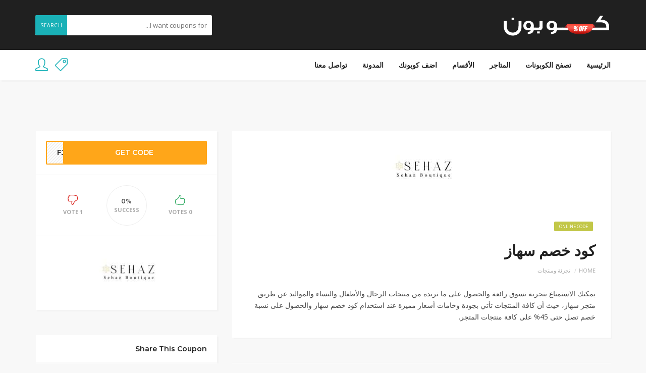

--- FILE ---
content_type: text/html; charset=UTF-8
request_url: https://coupoon11.com/coupon/sehaz-coupon/
body_size: 12914
content:
<!DOCTYPE html>
<html dir="rtl" lang="en-US">
<head>
    <meta charset="UTF-8">
    <meta name="viewport" content="width=device-width, initial-scale=1, maximum-scale=1">
	
	<meta name='robots' content='index, follow, max-image-preview:large, max-snippet:-1, max-video-preview:-1' />

<!-- Google Tag Manager for WordPress by gtm4wp.com -->
<script data-cfasync="false" data-pagespeed-no-defer>
	var gtm4wp_datalayer_name = "dataLayer";
	var dataLayer = dataLayer || [];
</script>
<!-- End Google Tag Manager for WordPress by gtm4wp.com -->
	<!-- This site is optimized with the Yoast SEO plugin v26.8 - https://yoast.com/product/yoast-seo-wordpress/ -->
	<title>كود خصم سهاز | موقع كوبون</title>
	<meta name="description" content="يمكنك الحصول على ما تريده من منتجات الرجال والأطفال والنساء والمواليد عن طريق متجر سهاز، بأسعار مميزة عند استخدام كود خصم بنسبة تصل حتى 45%." />
	<link rel="canonical" href="https://coupoon11.com/coupon/sehaz-coupon/" />
	<meta property="og:locale" content="en_US" />
	<meta property="og:type" content="article" />
	<meta property="og:title" content="كود خصم سهاز | موقع كوبون" />
	<meta property="og:description" content="يمكنك الحصول على ما تريده من منتجات الرجال والأطفال والنساء والمواليد عن طريق متجر سهاز، بأسعار مميزة عند استخدام كود خصم بنسبة تصل حتى 45%." />
	<meta property="og:url" content="https://coupoon11.com/coupon/sehaz-coupon/" />
	<meta property="og:site_name" content="كوبون" />
	<meta property="article:modified_time" content="2024-05-21T11:46:16+00:00" />
	<meta property="og:image" content="https://coupoon11.com/wp-content/uploads/2024/05/كود-خصم-سهاز-150x150-1.jpg" />
	<meta property="og:image:width" content="150" />
	<meta property="og:image:height" content="150" />
	<meta property="og:image:type" content="image/jpeg" />
	<meta name="twitter:card" content="summary_large_image" />
	<meta name="twitter:label1" content="Est. reading time" />
	<meta name="twitter:data1" content="1 minute" />
	<script type="application/ld+json" class="yoast-schema-graph">{"@context":"https://schema.org","@graph":[{"@type":"WebPage","@id":"https://coupoon11.com/coupon/sehaz-coupon/","url":"https://coupoon11.com/coupon/sehaz-coupon/","name":"كود خصم سهاز | موقع كوبون","isPartOf":{"@id":"https://coupoon11.com/#website"},"primaryImageOfPage":{"@id":"https://coupoon11.com/coupon/sehaz-coupon/#primaryimage"},"image":{"@id":"https://coupoon11.com/coupon/sehaz-coupon/#primaryimage"},"thumbnailUrl":"https://coupoon11.com/wp-content/uploads/2024/05/كود-خصم-سهاز-150x150-1.jpg","datePublished":"2024-05-21T11:46:14+00:00","dateModified":"2024-05-21T11:46:16+00:00","description":"يمكنك الحصول على ما تريده من منتجات الرجال والأطفال والنساء والمواليد عن طريق متجر سهاز، بأسعار مميزة عند استخدام كود خصم بنسبة تصل حتى 45%.","breadcrumb":{"@id":"https://coupoon11.com/coupon/sehaz-coupon/#breadcrumb"},"inLanguage":"en-US","potentialAction":[{"@type":"ReadAction","target":["https://coupoon11.com/coupon/sehaz-coupon/"]}]},{"@type":"ImageObject","inLanguage":"en-US","@id":"https://coupoon11.com/coupon/sehaz-coupon/#primaryimage","url":"https://coupoon11.com/wp-content/uploads/2024/05/كود-خصم-سهاز-150x150-1.jpg","contentUrl":"https://coupoon11.com/wp-content/uploads/2024/05/كود-خصم-سهاز-150x150-1.jpg","width":150,"height":150},{"@type":"BreadcrumbList","@id":"https://coupoon11.com/coupon/sehaz-coupon/#breadcrumb","itemListElement":[{"@type":"ListItem","position":1,"name":"Home","item":"https://coupoon11.com/"},{"@type":"ListItem","position":2,"name":"Coupons","item":"https://coupoon11.com/coupon/"},{"@type":"ListItem","position":3,"name":"كود خصم سهاز"}]},{"@type":"WebSite","@id":"https://coupoon11.com/#website","url":"https://coupoon11.com/","name":"كوبون","description":"اكواد خصم واكثر","potentialAction":[{"@type":"SearchAction","target":{"@type":"EntryPoint","urlTemplate":"https://coupoon11.com/?s={search_term_string}"},"query-input":{"@type":"PropertyValueSpecification","valueRequired":true,"valueName":"search_term_string"}}],"inLanguage":"en-US"}]}</script>
	<!-- / Yoast SEO plugin. -->


<link rel='dns-prefetch' href='//fonts.googleapis.com' />
<link rel="alternate" type="application/rss+xml" title="كوبون &raquo; Feed" href="https://coupoon11.com/feed/" />
<link rel="alternate" type="application/rss+xml" title="كوبون &raquo; Comments Feed" href="https://coupoon11.com/comments/feed/" />
<link rel="alternate" type="application/rss+xml" title="كوبون &raquo; كود خصم سهاز Comments Feed" href="https://coupoon11.com/coupon/sehaz-coupon/feed/" />
<link rel="alternate" title="oEmbed (JSON)" type="application/json+oembed" href="https://coupoon11.com/wp-json/oembed/1.0/embed?url=https%3A%2F%2Fcoupoon11.com%2Fcoupon%2Fsehaz-coupon%2F" />
<link rel="alternate" title="oEmbed (XML)" type="text/xml+oembed" href="https://coupoon11.com/wp-json/oembed/1.0/embed?url=https%3A%2F%2Fcoupoon11.com%2Fcoupon%2Fsehaz-coupon%2F&#038;format=xml" />
<style id='wp-img-auto-sizes-contain-inline-css' type='text/css'>
img:is([sizes=auto i],[sizes^="auto," i]){contain-intrinsic-size:3000px 1500px}
/*# sourceURL=wp-img-auto-sizes-contain-inline-css */
</style>
<style id='wp-emoji-styles-inline-css' type='text/css'>

	img.wp-smiley, img.emoji {
		display: inline !important;
		border: none !important;
		box-shadow: none !important;
		height: 1em !important;
		width: 1em !important;
		margin: 0 0.07em !important;
		vertical-align: -0.1em !important;
		background: none !important;
		padding: 0 !important;
	}
/*# sourceURL=wp-emoji-styles-inline-css */
</style>
<link rel='stylesheet' id='wp-block-library-rtl-css' href='https://coupoon11.com/wp-includes/css/dist/block-library/style-rtl.min.css?ver=6.9' type='text/css' media='all' />
<style id='classic-theme-styles-inline-css' type='text/css'>
/*! This file is auto-generated */
.wp-block-button__link{color:#fff;background-color:#32373c;border-radius:9999px;box-shadow:none;text-decoration:none;padding:calc(.667em + 2px) calc(1.333em + 2px);font-size:1.125em}.wp-block-file__button{background:#32373c;color:#fff;text-decoration:none}
/*# sourceURL=/wp-includes/css/classic-themes.min.css */
</style>
<style id='global-styles-inline-css' type='text/css'>
:root{--wp--preset--aspect-ratio--square: 1;--wp--preset--aspect-ratio--4-3: 4/3;--wp--preset--aspect-ratio--3-4: 3/4;--wp--preset--aspect-ratio--3-2: 3/2;--wp--preset--aspect-ratio--2-3: 2/3;--wp--preset--aspect-ratio--16-9: 16/9;--wp--preset--aspect-ratio--9-16: 9/16;--wp--preset--color--black: #000000;--wp--preset--color--cyan-bluish-gray: #abb8c3;--wp--preset--color--white: #ffffff;--wp--preset--color--pale-pink: #f78da7;--wp--preset--color--vivid-red: #cf2e2e;--wp--preset--color--luminous-vivid-orange: #ff6900;--wp--preset--color--luminous-vivid-amber: #fcb900;--wp--preset--color--light-green-cyan: #7bdcb5;--wp--preset--color--vivid-green-cyan: #00d084;--wp--preset--color--pale-cyan-blue: #8ed1fc;--wp--preset--color--vivid-cyan-blue: #0693e3;--wp--preset--color--vivid-purple: #9b51e0;--wp--preset--gradient--vivid-cyan-blue-to-vivid-purple: linear-gradient(135deg,rgb(6,147,227) 0%,rgb(155,81,224) 100%);--wp--preset--gradient--light-green-cyan-to-vivid-green-cyan: linear-gradient(135deg,rgb(122,220,180) 0%,rgb(0,208,130) 100%);--wp--preset--gradient--luminous-vivid-amber-to-luminous-vivid-orange: linear-gradient(135deg,rgb(252,185,0) 0%,rgb(255,105,0) 100%);--wp--preset--gradient--luminous-vivid-orange-to-vivid-red: linear-gradient(135deg,rgb(255,105,0) 0%,rgb(207,46,46) 100%);--wp--preset--gradient--very-light-gray-to-cyan-bluish-gray: linear-gradient(135deg,rgb(238,238,238) 0%,rgb(169,184,195) 100%);--wp--preset--gradient--cool-to-warm-spectrum: linear-gradient(135deg,rgb(74,234,220) 0%,rgb(151,120,209) 20%,rgb(207,42,186) 40%,rgb(238,44,130) 60%,rgb(251,105,98) 80%,rgb(254,248,76) 100%);--wp--preset--gradient--blush-light-purple: linear-gradient(135deg,rgb(255,206,236) 0%,rgb(152,150,240) 100%);--wp--preset--gradient--blush-bordeaux: linear-gradient(135deg,rgb(254,205,165) 0%,rgb(254,45,45) 50%,rgb(107,0,62) 100%);--wp--preset--gradient--luminous-dusk: linear-gradient(135deg,rgb(255,203,112) 0%,rgb(199,81,192) 50%,rgb(65,88,208) 100%);--wp--preset--gradient--pale-ocean: linear-gradient(135deg,rgb(255,245,203) 0%,rgb(182,227,212) 50%,rgb(51,167,181) 100%);--wp--preset--gradient--electric-grass: linear-gradient(135deg,rgb(202,248,128) 0%,rgb(113,206,126) 100%);--wp--preset--gradient--midnight: linear-gradient(135deg,rgb(2,3,129) 0%,rgb(40,116,252) 100%);--wp--preset--font-size--small: 13px;--wp--preset--font-size--medium: 20px;--wp--preset--font-size--large: 36px;--wp--preset--font-size--x-large: 42px;--wp--preset--spacing--20: 0.44rem;--wp--preset--spacing--30: 0.67rem;--wp--preset--spacing--40: 1rem;--wp--preset--spacing--50: 1.5rem;--wp--preset--spacing--60: 2.25rem;--wp--preset--spacing--70: 3.38rem;--wp--preset--spacing--80: 5.06rem;--wp--preset--shadow--natural: 6px 6px 9px rgba(0, 0, 0, 0.2);--wp--preset--shadow--deep: 12px 12px 50px rgba(0, 0, 0, 0.4);--wp--preset--shadow--sharp: 6px 6px 0px rgba(0, 0, 0, 0.2);--wp--preset--shadow--outlined: 6px 6px 0px -3px rgb(255, 255, 255), 6px 6px rgb(0, 0, 0);--wp--preset--shadow--crisp: 6px 6px 0px rgb(0, 0, 0);}:where(.is-layout-flex){gap: 0.5em;}:where(.is-layout-grid){gap: 0.5em;}body .is-layout-flex{display: flex;}.is-layout-flex{flex-wrap: wrap;align-items: center;}.is-layout-flex > :is(*, div){margin: 0;}body .is-layout-grid{display: grid;}.is-layout-grid > :is(*, div){margin: 0;}:where(.wp-block-columns.is-layout-flex){gap: 2em;}:where(.wp-block-columns.is-layout-grid){gap: 2em;}:where(.wp-block-post-template.is-layout-flex){gap: 1.25em;}:where(.wp-block-post-template.is-layout-grid){gap: 1.25em;}.has-black-color{color: var(--wp--preset--color--black) !important;}.has-cyan-bluish-gray-color{color: var(--wp--preset--color--cyan-bluish-gray) !important;}.has-white-color{color: var(--wp--preset--color--white) !important;}.has-pale-pink-color{color: var(--wp--preset--color--pale-pink) !important;}.has-vivid-red-color{color: var(--wp--preset--color--vivid-red) !important;}.has-luminous-vivid-orange-color{color: var(--wp--preset--color--luminous-vivid-orange) !important;}.has-luminous-vivid-amber-color{color: var(--wp--preset--color--luminous-vivid-amber) !important;}.has-light-green-cyan-color{color: var(--wp--preset--color--light-green-cyan) !important;}.has-vivid-green-cyan-color{color: var(--wp--preset--color--vivid-green-cyan) !important;}.has-pale-cyan-blue-color{color: var(--wp--preset--color--pale-cyan-blue) !important;}.has-vivid-cyan-blue-color{color: var(--wp--preset--color--vivid-cyan-blue) !important;}.has-vivid-purple-color{color: var(--wp--preset--color--vivid-purple) !important;}.has-black-background-color{background-color: var(--wp--preset--color--black) !important;}.has-cyan-bluish-gray-background-color{background-color: var(--wp--preset--color--cyan-bluish-gray) !important;}.has-white-background-color{background-color: var(--wp--preset--color--white) !important;}.has-pale-pink-background-color{background-color: var(--wp--preset--color--pale-pink) !important;}.has-vivid-red-background-color{background-color: var(--wp--preset--color--vivid-red) !important;}.has-luminous-vivid-orange-background-color{background-color: var(--wp--preset--color--luminous-vivid-orange) !important;}.has-luminous-vivid-amber-background-color{background-color: var(--wp--preset--color--luminous-vivid-amber) !important;}.has-light-green-cyan-background-color{background-color: var(--wp--preset--color--light-green-cyan) !important;}.has-vivid-green-cyan-background-color{background-color: var(--wp--preset--color--vivid-green-cyan) !important;}.has-pale-cyan-blue-background-color{background-color: var(--wp--preset--color--pale-cyan-blue) !important;}.has-vivid-cyan-blue-background-color{background-color: var(--wp--preset--color--vivid-cyan-blue) !important;}.has-vivid-purple-background-color{background-color: var(--wp--preset--color--vivid-purple) !important;}.has-black-border-color{border-color: var(--wp--preset--color--black) !important;}.has-cyan-bluish-gray-border-color{border-color: var(--wp--preset--color--cyan-bluish-gray) !important;}.has-white-border-color{border-color: var(--wp--preset--color--white) !important;}.has-pale-pink-border-color{border-color: var(--wp--preset--color--pale-pink) !important;}.has-vivid-red-border-color{border-color: var(--wp--preset--color--vivid-red) !important;}.has-luminous-vivid-orange-border-color{border-color: var(--wp--preset--color--luminous-vivid-orange) !important;}.has-luminous-vivid-amber-border-color{border-color: var(--wp--preset--color--luminous-vivid-amber) !important;}.has-light-green-cyan-border-color{border-color: var(--wp--preset--color--light-green-cyan) !important;}.has-vivid-green-cyan-border-color{border-color: var(--wp--preset--color--vivid-green-cyan) !important;}.has-pale-cyan-blue-border-color{border-color: var(--wp--preset--color--pale-cyan-blue) !important;}.has-vivid-cyan-blue-border-color{border-color: var(--wp--preset--color--vivid-cyan-blue) !important;}.has-vivid-purple-border-color{border-color: var(--wp--preset--color--vivid-purple) !important;}.has-vivid-cyan-blue-to-vivid-purple-gradient-background{background: var(--wp--preset--gradient--vivid-cyan-blue-to-vivid-purple) !important;}.has-light-green-cyan-to-vivid-green-cyan-gradient-background{background: var(--wp--preset--gradient--light-green-cyan-to-vivid-green-cyan) !important;}.has-luminous-vivid-amber-to-luminous-vivid-orange-gradient-background{background: var(--wp--preset--gradient--luminous-vivid-amber-to-luminous-vivid-orange) !important;}.has-luminous-vivid-orange-to-vivid-red-gradient-background{background: var(--wp--preset--gradient--luminous-vivid-orange-to-vivid-red) !important;}.has-very-light-gray-to-cyan-bluish-gray-gradient-background{background: var(--wp--preset--gradient--very-light-gray-to-cyan-bluish-gray) !important;}.has-cool-to-warm-spectrum-gradient-background{background: var(--wp--preset--gradient--cool-to-warm-spectrum) !important;}.has-blush-light-purple-gradient-background{background: var(--wp--preset--gradient--blush-light-purple) !important;}.has-blush-bordeaux-gradient-background{background: var(--wp--preset--gradient--blush-bordeaux) !important;}.has-luminous-dusk-gradient-background{background: var(--wp--preset--gradient--luminous-dusk) !important;}.has-pale-ocean-gradient-background{background: var(--wp--preset--gradient--pale-ocean) !important;}.has-electric-grass-gradient-background{background: var(--wp--preset--gradient--electric-grass) !important;}.has-midnight-gradient-background{background: var(--wp--preset--gradient--midnight) !important;}.has-small-font-size{font-size: var(--wp--preset--font-size--small) !important;}.has-medium-font-size{font-size: var(--wp--preset--font-size--medium) !important;}.has-large-font-size{font-size: var(--wp--preset--font-size--large) !important;}.has-x-large-font-size{font-size: var(--wp--preset--font-size--x-large) !important;}
:where(.wp-block-post-template.is-layout-flex){gap: 1.25em;}:where(.wp-block-post-template.is-layout-grid){gap: 1.25em;}
:where(.wp-block-term-template.is-layout-flex){gap: 1.25em;}:where(.wp-block-term-template.is-layout-grid){gap: 1.25em;}
:where(.wp-block-columns.is-layout-flex){gap: 2em;}:where(.wp-block-columns.is-layout-grid){gap: 2em;}
:root :where(.wp-block-pullquote){font-size: 1.5em;line-height: 1.6;}
/*# sourceURL=global-styles-inline-css */
</style>
<link rel='stylesheet' id='bootstrap-css' href='https://coupoon11.com/wp-content/themes/couponis/css/bootstrap.min.css?ver=6.9' type='text/css' media='all' />
<link rel='stylesheet' id='font-awesome-css' href='https://coupoon11.com/wp-content/plugins/elementor/assets/lib/font-awesome/css/font-awesome.min.css?ver=4.7.0' type='text/css' media='all' />
<link rel='stylesheet' id='simple-line-icons-css' href='https://coupoon11.com/wp-content/themes/couponis/css/simple-line-icons.css?ver=6.9' type='text/css' media='all' />
<link rel='stylesheet' id='magnific-popup-css' href='https://coupoon11.com/wp-content/themes/couponis/css/magnific-popup.css?ver=6.9' type='text/css' media='all' />
<link rel='stylesheet' id='select2-css' href='https://coupoon11.com/wp-content/themes/couponis/css/select2.min.css?ver=6.9' type='text/css' media='all' />
<link rel='stylesheet' id='couponis-fonts-css' href='//fonts.googleapis.com/css?family=Open+Sans%3A400%2C700%7CMontserrat%3A600%2C600%7CRoboto%3A500%26subset%3Dall&#038;ver=1.0.0' type='text/css' media='all' />
<link rel='stylesheet' id='couponis-style-css' href='https://coupoon11.com/wp-content/themes/couponis/style.css?ver=6.9' type='text/css' media='all' />
<style id='couponis-style-inline-css' type='text/css'>

/* BODY */
body[class*=" "]{
	font-family: "Open Sans", sans-serif;
	color: #484848;
	font-weight: 400;
	font-size: 14px;
	line-height: 1.7;
}

body .elementor-widget-tabs .elementor-tab-title,
body .elementor-widget-tabs .elementor-tab-title a,
body .elementor-widget-tabs .elementor-tab-title.elementor-active, 
body .elementor-widget-tabs .elementor-tab-title.elementor-active a{
	font-family: "Open Sans", sans-serif;
	font-size: 14px;
	line-height: 1.7;
}


a, a:visited{
	color: #272727;
}


a:hover, a:focus, a:active, body .blog-item-title a:hover, .infobox-content a:hover,
.blog-item-meta a:hover,
.leading-icon,
.single-expire,
.navbar-default .navbar-nav .open .dropdown-menu > li > a:hover,
.navbar-default .navbar-nav .open > a, 
.navbar-default .navbar-nav .open > a:hover, 
.navbar-default .navbar-nav .open > a:focus,
.navbar-default .navbar-nav li a:hover,
.navbar-default .navbar-nav li.current_page_ancestor > a,
.navbar-default .navbar-nav li.current_page_ancestor > a:visited,
.navbar-default .navbar-nav li.current_page_item > a,
.navbar-default .navbar-nav li.current_page_item > a:visited,
.navbar-toggle,
.special-action a,
.widget_widget_categories li:hover i,
.footer-subscribe i.icon-envelope,
.copyrights a:hover,
.error404 .icon-compass,
.image-loader,
.categories-list li:hover i,
.categories-carousel-list .owl-item i,
.save-store:hover,
.save-store.added:active,
.save-store.added,
.category-icon,
.coupon-box h4:hover,
.show-hide-more,
.save-coupon.added,
body .kc_tabs_nav > li > a:hover,
body .kc_tabs_nav > .ui-tabs-active,
body .kc_tabs_nav > .ui-tabs-active:hover,
body .kc_tabs_nav > .ui-tabs-active > a,
body .kc_tabs_nav > .ui-tabs-active > a:hover,
.category-block i,
.listing-style.active,
.letter-title h3,
.ui-state-hover, 
.ui-widget-content .ui-state-hover, 
.ui-widget-header .ui-state-hover, 
.ui-state-focus, 
.ui-widget-content .ui-state-focus, 
.ui-widget-header .ui-state-focus,
.ui-state-hover .ui-icon:before, 
.ui-widget-content .ui-state-hover .ui-icon:before, 
.ui-widget-header .ui-state-hover .ui-icon:before, 
.ui-state-focus .ui-icon:before, 
.ui-widget-content .ui-state-focus .ui-icon:before, 
.ui-widget-header .ui-state-focus .ui-icon:before,
.ui-datepicker-next .ui-icon:hover:before
{
	color: #1ab1b7;
}

.widget-title:after,
a.search-type:hover,
a.search-type.type-added,
.widget_widget_stores a:hover,
.stores-carousel-list .owl-item:hover a,
.categories-carousel-list .owl-item:hover a,
.store-logo:hover,
.coupon-image:hover,
.owl-dot.active
{
	border-color: #1ab1b7;
}

.styled-checkbox.active label:after,
.styled-checkbox input:checked + label:after,
.styled-radio.active label:after,
.styled-radio input:checked + label:after,
.form-submit #submit,
.form-submit a,
.tagcloud a, .btn, a.btn,
.blog-item-meta:before,
.main-search a,
.pagination a:hover, 
.pagination > span,
a.visit-store,
.tax-coupon-category .category-icon-wrap,
.nav.nav-tabs > li > a:hover,
.nav.nav-tabs > li.active > a, 
.nav.nav-tabs > li.active > a:hover, 
.nav.nav-tabs > li.active > a:focus,
.nav.nav-tabs > li.active > a:active,
.category-block:hover .white-block,
.ui-state-active, .ui-widget-content .ui-state-active, .ui-widget-header .ui-state-active,
.ui-widget-content.ui-slider-horizontal .ui-state-active,
.ui-datepicker .ui-datepicker-buttonpane button:hover
{
	background-color: #1ab1b7;
	color: #fff;
}

.online-sale{
	background-color: #48c78c;
	color: #fff;
}

.exclusive{
	background-color: #1ab1b7;
	color: #fff;
}

.online-code{
	background-color: #c2c748;
	color: #fff;
}

.in-store-code{
	background-color: #5f93ce;
	color: #fff;
}

.coupon-code-modal,
.coupon-action-button.header-alike{
	border-color: #FFA619;
}

.code-text,
.code-text-full,
a.coupon-code-modal, a.coupon-code-modal:visited, a.coupon-code-modal:hover, a.coupon-code-modal:focus, a.coupon-code-modal:focus:active,
.similar-badge{
	background-color: #FFA619;
	color: #fff;
}

.top-header{
	background-color: #202020;
}

.header-categories a{
	color: #bbb;
}

.header-categories a:hover{
	color: #eee;
}

.main-search input, .main-search input:focus, .main-search input:active, .main-search input:focus:active{
	background: ;
}

.navbar-default .navbar-nav .open .dropdown-menu > li > a,
.navbar-default .navbar-nav li a{
	font-size: 14px;
	font-weight: 600;
	font-family: 'Montserrat', sans-serif;
}

h1, h2, h3, h4, h5, h6{
	color: #202020;
}

h1, h2, h3, h4, h5, h6, .header-alike, .continue-read{
	font-weight: 600;
	font-family: 'Montserrat', sans-serif;	
}

.continue-read{
	font-weight: 600;
}

h1{
	font-size: 2.6179em;
	line-height: 1.4;
}

h2{
	font-size: 2.0581em;
	line-height: 1.4;
}

h3{
	font-size: 1.618em;
	line-height: 1.4;
}

h4{
	font-size: 1.272em;
	line-height: 1.4;
}

h5{
	font-size: 1em;
	line-height: 1.4;
}

h6{
	font-size: 0.7862em;
	line-height: 1.4;
}

.copyrights a,
.copyrights{
	color: #bbb;
	background: #202020;
}

.copyrights a:hover{
	color: #1ab1b7;
}


/*# sourceURL=couponis-style-inline-css */
</style>
<script type="text/javascript" src="https://coupoon11.com/wp-includes/js/jquery/jquery.min.js?ver=3.7.1" id="jquery-core-js"></script>
<script type="text/javascript" src="https://coupoon11.com/wp-includes/js/jquery/jquery-migrate.min.js?ver=3.4.1" id="jquery-migrate-js"></script>
<link rel="https://api.w.org/" href="https://coupoon11.com/wp-json/" /><link rel="alternate" title="JSON" type="application/json" href="https://coupoon11.com/wp-json/wp/v2/coupon/3872" /><link rel="EditURI" type="application/rsd+xml" title="RSD" href="https://coupoon11.com/xmlrpc.php?rsd" />
<link rel="stylesheet" href="https://coupoon11.com/wp-content/themes/couponis/rtl.css" type="text/css" media="screen" /><meta name="generator" content="WordPress 6.9" />
<link rel='shortlink' href='https://coupoon11.com/?p=3872' />
<meta name="generator" content="Redux 4.5.10" />
<!-- Google Tag Manager for WordPress by gtm4wp.com -->
<!-- GTM Container placement set to automatic -->
<script data-cfasync="false" data-pagespeed-no-defer>
	var dataLayer_content = {"pagePostType":"coupon","pagePostType2":"single-coupon","pagePostAuthor":"coupoon"};
	dataLayer.push( dataLayer_content );
</script>
<script data-cfasync="false" data-pagespeed-no-defer>
(function(w,d,s,l,i){w[l]=w[l]||[];w[l].push({'gtm.start':
new Date().getTime(),event:'gtm.js'});var f=d.getElementsByTagName(s)[0],
j=d.createElement(s),dl=l!='dataLayer'?'&l='+l:'';j.async=true;j.src=
'//www.googletagmanager.com/gtm.js?id='+i+dl;f.parentNode.insertBefore(j,f);
})(window,document,'script','dataLayer','GTM-KTPJVJ28');
</script>
<!-- End Google Tag Manager for WordPress by gtm4wp.com --><meta name="generator" content="Elementor 3.34.2; features: e_font_icon_svg, additional_custom_breakpoints; settings: css_print_method-external, google_font-enabled, font_display-swap">
			<style>
				.e-con.e-parent:nth-of-type(n+4):not(.e-lazyloaded):not(.e-no-lazyload),
				.e-con.e-parent:nth-of-type(n+4):not(.e-lazyloaded):not(.e-no-lazyload) * {
					background-image: none !important;
				}
				@media screen and (max-height: 1024px) {
					.e-con.e-parent:nth-of-type(n+3):not(.e-lazyloaded):not(.e-no-lazyload),
					.e-con.e-parent:nth-of-type(n+3):not(.e-lazyloaded):not(.e-no-lazyload) * {
						background-image: none !important;
					}
				}
				@media screen and (max-height: 640px) {
					.e-con.e-parent:nth-of-type(n+2):not(.e-lazyloaded):not(.e-no-lazyload),
					.e-con.e-parent:nth-of-type(n+2):not(.e-lazyloaded):not(.e-no-lazyload) * {
						background-image: none !important;
					}
				}
			</style>
			<meta name="bmi-version" content="2.0.0" />      <script defer type="text/javascript" id="bmip-js-inline-remove-js">
        function objectToQueryString(obj){
          return Object.keys(obj).map(key => key + '=' + obj[key]).join('&');
        }

        function globalBMIKeepAlive() {
          let xhr = new XMLHttpRequest();
          let data = { action: "bmip_keepalive", token: "bmip", f: "refresh" };
          let url = 'https://coupoon11.com/wp-admin/admin-ajax.php' + '?' + objectToQueryString(data);
          xhr.open('POST', url, true);
          xhr.setRequestHeader("X-Requested-With", "XMLHttpRequest");
          xhr.onreadystatechange = function () {
            if (xhr.readyState === 4) {
              let response;
              if (response = JSON.parse(xhr.responseText)) {
                if (typeof response.status != 'undefined' && response.status === 'success') {
                  //setTimeout(globalBMIKeepAlive, 3000);
                } else {
                  //setTimeout(globalBMIKeepAlive, 20000);
                }
              }
            }
          };

          xhr.send(JSON.stringify(data));
        }

        document.querySelector('#bmip-js-inline-remove-js').remove();
      </script>
      </head>
<body class="rtl wp-singular coupon-template-default single single-coupon postid-3872 wp-theme-couponis elementor-default elementor-kit-7">


<!-- ==================================================================================================================================
TOP BAR
======================================================================================================================================= -->
<header>
	<div class="top-header">
		<div class="container">
			<div class="flex-wrap flex-always">
				<div class="flex-left">
					<a href="https://coupoon11.com/" class="logo">
					<img width="218" height="49" src="https://coupoon11.com/wp-content/uploads/2024/02/coupoon-logo-01-3.png" class="attachment-full size-full" alt="" decoding="async" srcset="https://coupoon11.com/wp-content/uploads/2024/02/coupoon-logo-01-3.png 218w, https://coupoon11.com/wp-content/uploads/2024/02/coupoon-logo-01-3-150x34.png 150w" sizes="(max-width: 218px) 100vw, 218px" />					</a>
				</div>
								<div class="flex-right">
					<form class="main-search" method="GET" action="https://coupoon11.com/browse-coupons/">
						<input type="text" name="keyword" class="form-control" placeholder="I want coupons for...">
						<a href="javascript:;" class="submit-form">Search</a>
					</form>
				</div>
							</div>
		</div>
	</div>
	<div class="navigation">
		<div class="container">
			<div class="flex-wrap flex-always">
				<div class="flex-left">
					<a class="navbar-toggle button-white menu" data-toggle="collapse" data-target=".navigation:not(.sticky-nav) .navbar-collapse">
						<i class="icon-menu"></i>
					</a>
					<div class="nav-copy">
						<div class="navbar navbar-default" role="navigation">
							<div class="collapse navbar-collapse">
								<ul class="nav navbar-nav">
									<li id="menu-item-135" class="menu-item menu-item-type-post_type menu-item-object-page menu-item-135"><a title="تواصل معنا" href="https://coupoon11.com/contact/">تواصل معنا</a></li>
<li id="menu-item-274" class="menu-item menu-item-type-post_type menu-item-object-page current_page_parent menu-item-274"><a title="المدونة" href="https://coupoon11.com/%d8%a7%d9%84%d9%85%d8%af%d9%88%d9%86%d8%a9/">المدونة</a></li>
<li id="menu-item-134" class="menu-item menu-item-type-post_type menu-item-object-page menu-item-134"><a title="اضف كوبونك" href="https://coupoon11.com/submit-coupon/">اضف كوبونك</a></li>
<li id="menu-item-132" class="menu-item menu-item-type-post_type menu-item-object-page menu-item-132"><a title="الأقسام" href="https://coupoon11.com/categories/">الأقسام</a></li>
<li id="menu-item-133" class="menu-item menu-item-type-post_type menu-item-object-page menu-item-133"><a title="المتاجر" href="https://coupoon11.com/stores/">المتاجر</a></li>
<li id="menu-item-131" class="menu-item menu-item-type-post_type menu-item-object-page menu-item-131"><a title="تصفح الكوبونات" href="https://coupoon11.com/browse-coupons/">تصفح الكوبونات</a></li>
<li id="menu-item-130" class="menu-item menu-item-type-post_type menu-item-object-page menu-item-home menu-item-130"><a title="الرئيسية" href="https://coupoon11.com/">الرئيسية</a></li>

								</ul>
							</div>
						</div>
					</div>
				</div>
									<div class="flex-right">
						<ul class="list-unstyled list-inline special-action">
							
									<li>
										<a href="#" data-toggle="modal" data-target="#login" title="Submit Coupon">
											<span class="icon-tag"></span>
										</a>
									</li>
									
								<li>
									<a href="#" data-toggle="modal" data-target="#login" title="My Account">
										<span class="icon-user"></span>
									</a>
								</li>						</ul>
					</div>
							</div>
			<div class="nav-paste">
			</div>
		</div>
	</div>
</header>

<main>
	<div class="container single-arrangement-right">
		<div class="row">

			
			<div class="col-sm-8">
				<div class="white-block content-wrap">

											<div class="white-block-media">
							<img width="150" height="150" src="https://coupoon11.com/wp-content/uploads/2024/05/كود-خصم-سهاز-150x150-1.jpg" class="attachment-post-thumbnail size-post-thumbnail wp-post-image" alt="" decoding="async" srcset="https://coupoon11.com/wp-content/uploads/2024/05/كود-خصم-سهاز-150x150-1.jpg 150w, https://coupoon11.com/wp-content/uploads/2024/05/كود-خصم-سهاز-150x150-1-140x140.jpg 140w, https://coupoon11.com/wp-content/uploads/2024/05/كود-خصم-سهاز-150x150-1-60x60.jpg 60w" sizes="(max-width: 150px) 100vw, 150px" />						</div>
					
					<div class="white-block-single-content">

						<div class="single-badges">
							<span class="badges online-code">online code</span>						</div>

						<h1 class="blog-item-title h2-size">كود خصم سهاز</h1>


						<ul class="list-unstyled featured-bottom-meta flex-wrap  flex-always">
							<ul class="breadcrumb"><li><a href="https://coupoon11.com/">Home</a></li><li><a href="https://coupoon11.com/coupon-category/reatail/">تجزئة ومنتجات</a></li></ul>						</ul>					

						<div class="post-content clearfix">
							
<p>يمكنك الاستمتاع بتجربة تسوق رائعة والحصول على ما تريده من منتجات الرجال والأطفال والنساء والمواليد عن طريق متجر سهاز، حيث أن كافة المنتجات تأتي بجودة وخامات أسعار مميزة عند استخدام كود خصم سهاز والحصول على نسبة خصم تصل حتى 45% على كافة منتجات المتجر.</p>
	
						</div>
					</div>

				</div>

				<div id="comments">
				<div class="white-block">
			<div class="white-block-single-content">

				<!-- title -->
				<div class="widget-title">
					<h4>No Comments</h4>
				</div>
				<!--.title -->
		
				<!-- comments -->
				<div class="comment-content comments">
									</div>
				<!-- .comments -->
		
				<!-- comments pagination -->
								<!-- .comments pagination -->
			</div>
		</div>
		<div class="white-block">
		<div class="white-block-single-content">

			<div class="widget-title">
				<h4>Leave Comment</h4>
			</div>

			<div id="contact_form">
					<div id="respond" class="comment-respond">
		<h3 id="reply-title" class="comment-reply-title"> <small><a rel="nofollow" id="cancel-comment-reply-link" href="/coupon/sehaz-coupon/#respond" style="display:none;">or cancel reply</a></small></h3><form action="https://coupoon11.com/wp-comments-post.php" method="post" id="commentform" class="comment-form"><div class="form-group has-feedback">
												<textarea rows="10" cols="100" class="form-control" id="comment" name="comment" placeholder="Comment *"></textarea>															
											</div><div class="row"><div class="col-sm-4"><div class="form-group has-feedback">
																<input type="text" class="form-control" id="name" name="author" placeholder="Name *">
															</div></div>
<div class="col-sm-4"><div class="form-group has-feedback">
																<input type="text" class="form-control" id="email" name="email" placeholder="Email *">
															</div></div>
<div class="col-sm-4"><div class="form-group has-feedback">
																<input type="text" class="form-control" id="url" name="url" placeholder="Website">
															</div></div></div>
<p class="comment-form-cookies-consent"><input id="wp-comment-cookies-consent" name="wp-comment-cookies-consent" type="checkbox" value="yes" /> <label for="wp-comment-cookies-consent">Save my name, email, and website in this browser for the next time I comment.</label></p>
<p class="form-submit"><input name="submit" type="submit" id="submit" class="submit" value="Send Comment" /> <input type='hidden' name='comment_post_ID' value='3872' id='comment_post_ID' />
<input type='hidden' name='comment_parent' id='comment_parent' value='0' />
</p><p style="display: none !important;" class="akismet-fields-container" data-prefix="ak_"><label>&#916;<textarea name="ak_hp_textarea" cols="45" rows="8" maxlength="100"></textarea></label><input type="hidden" id="ak_js_1" name="ak_js" value="184"/><script>document.getElementById( "ak_js_1" ).setAttribute( "value", ( new Date() ).getTime() );</script></p></form>	</div><!-- #respond -->
				</div>
		</div>
	</div>
</div>

			</div>

			<div class="col-sm-4">
	<div class="white-block coupon-info">
		<ul class="list-unstyled no-margin">
			<li>
				<a class="coupon-action-button header-alike" href="#o-3872"  rel="nofollow"><span class="code-text">GET CODE</span><span class="partial-code">&nbsp;FJP</span></a>			</li>
							<li class="success-rate text-center flex-wrap flex-always">
					<div class="left-rate">
						<span class="icon-like"></span>
						<div class="small-action">0 VOTES </div>
					</div>
					<div class="center-rate">
						<canvas id="progress" width="80" height="80" data-value="0" data-color="#D91E18"></canvas>
						<div class="back-grey"></div>
						<div class="header-alike">0%<p>SUCCESS</p></div>
					</div>
					<div class="right-rate">
						<span class="icon-dislike"></span>
						<div class="small-action">1 VOTE </div>
					</div>
				</li>
									<li class="coupon-store text-center">
				<a href="https://coupoon11.com/coupon-store/sehaz/" class="coupon-image"><img width="150" height="150" src="https://coupoon11.com/wp-content/uploads/2024/05/كود-خصم-سهاز-150x150-1.jpg" class="attachment-full size-full" alt="" decoding="async" srcset="https://coupoon11.com/wp-content/uploads/2024/05/كود-خصم-سهاز-150x150-1.jpg 150w, https://coupoon11.com/wp-content/uploads/2024/05/كود-خصم-سهاز-150x150-1-140x140.jpg 140w, https://coupoon11.com/wp-content/uploads/2024/05/كود-خصم-سهاز-150x150-1-60x60.jpg 60w" sizes="(max-width: 150px) 100vw, 150px" /></a>			</li>
		</ul>

		
	</div>

			<div class="widget white-block single-share">
			<div class="white-block-content">
				<div class="widget-title">
					<h4>Share This Coupon</h4>
				</div>
					<div class="post-share">
		<a href="https://www.facebook.com/sharer/sharer.php?u=https%3A%2F%2Fcoupoon11.com%2Fcoupon%2Fsehaz-coupon%2F" class="share facebook" target="_blank" title="Share on Facebook"><i class="fa fa-facebook fa-fw"></i></a>
		<a href="http://twitter.com/intent/tweet?source=كوبون&amp;text=https%3A%2F%2Fcoupoon11.com%2Fcoupon%2Fsehaz-coupon%2F" class="share twitter" target="_blank" title="Share on Twitter"><i class="fa fa-twitter fa-fw"></i></a>
		<a href="http://www.linkedin.com/shareArticle?mini=true&amp;url=https%3A%2F%2Fcoupoon11.com%2Fcoupon%2Fsehaz-coupon%2F&amp;title=%D9%83%D9%88%D8%AF%20%D8%AE%D8%B5%D9%85%20%D8%B3%D9%87%D8%A7%D8%B2&amp;source=كوبون" class="share linkedin" target="_blank" title="Share on LinkedIn"><i class="fa fa-linkedin fa-fw"></i></a>
		<a href="http://www.tumblr.com/share/link?url=https%3A%2F%2Fcoupoon11.com%2Fcoupon%2Fsehaz-coupon%2F&amp;name=%D9%83%D9%88%D8%AF%20%D8%AE%D8%B5%D9%85%20%D8%B3%D9%87%D8%A7%D8%B2" class="share tumblr" target="_blank" title="Share on Tumblr"><i class="fa fa-tumblr fa-fw"></i></a>
	</div>
				</div>
		</div>
	
				<div class="widget white-block clearfix widget_widget_latest_coupons similar-coupons">
				<div class="white-block-content">
					<div class="widget-title">
						<h4>More Coupons Like This</h4>
					</div>
					<ul class="list-unstyled list-inline">
													<li>
								<div class="similar-badge">1</div>
								<div class="flex-wrap">
									<a href="https://coupoon11.com/coupon-store/trendyol/" class="coupon-image"><img width="150" height="141" src="https://coupoon11.com/wp-content/uploads/2024/03/rXI0Dmd2dR0ocGjcyHjCCu25IKdjcFv63aDRvfxz0fQ_1920x1080_1x-0-150x141.jpg" class="attachment-couponis-logo size-couponis-logo" alt="ترينديول" decoding="async" srcset="https://coupoon11.com/wp-content/uploads/2024/03/rXI0Dmd2dR0ocGjcyHjCCu25IKdjcFv63aDRvfxz0fQ_1920x1080_1x-0-150x141.jpg 150w, https://coupoon11.com/wp-content/uploads/2024/03/rXI0Dmd2dR0ocGjcyHjCCu25IKdjcFv63aDRvfxz0fQ_1920x1080_1x-0-300x283.jpg 300w, https://coupoon11.com/wp-content/uploads/2024/03/rXI0Dmd2dR0ocGjcyHjCCu25IKdjcFv63aDRvfxz0fQ_1920x1080_1x-0-1024x965.jpg 1024w, https://coupoon11.com/wp-content/uploads/2024/03/rXI0Dmd2dR0ocGjcyHjCCu25IKdjcFv63aDRvfxz0fQ_1920x1080_1x-0-768x724.jpg 768w, https://coupoon11.com/wp-content/uploads/2024/03/rXI0Dmd2dR0ocGjcyHjCCu25IKdjcFv63aDRvfxz0fQ_1920x1080_1x-0-750x707.jpg 750w, https://coupoon11.com/wp-content/uploads/2024/03/rXI0Dmd2dR0ocGjcyHjCCu25IKdjcFv63aDRvfxz0fQ_1920x1080_1x-0.jpg 1389w" sizes="(max-width: 150px) 100vw, 150px" /></a>									<a href="https://coupoon11.com/coupon/trendyol/" class="continue-read">كود خصم ترينديول</a>
								</div>
							</li>
														<li>
								<div class="similar-badge">2</div>
								<div class="flex-wrap">
									<a href="https://coupoon11.com/coupon-store/noon/" class="coupon-image"><img width="150" height="113" src="https://coupoon11.com/wp-content/uploads/2024/03/التقاط-150x113.png" class="attachment-couponis-logo size-couponis-logo" alt="نون" decoding="async" srcset="https://coupoon11.com/wp-content/uploads/2024/03/التقاط-150x113.png 150w, https://coupoon11.com/wp-content/uploads/2024/03/التقاط-300x225.png 300w, https://coupoon11.com/wp-content/uploads/2024/03/التقاط.png 400w" sizes="(max-width: 150px) 100vw, 150px" /></a>									<a href="https://coupoon11.com/coupon/noon-coupon/" class="continue-read">كود خصم نون</a>
								</div>
							</li>
														<li>
								<div class="similar-badge">3</div>
								<div class="flex-wrap">
									<a href="https://coupoon11.com/coupon-store/iherb/" class="coupon-image"><img width="150" height="113" src="https://coupoon11.com/wp-content/uploads/2024/03/1646788420-150x113.png" class="attachment-couponis-logo size-couponis-logo" alt="كود خصم اي هيرب" decoding="async" srcset="https://coupoon11.com/wp-content/uploads/2024/03/1646788420-150x113.png 150w, https://coupoon11.com/wp-content/uploads/2024/03/1646788420-300x225.png 300w, https://coupoon11.com/wp-content/uploads/2024/03/1646788420.png 400w" sizes="(max-width: 150px) 100vw, 150px" /></a>									<a href="https://coupoon11.com/coupon/iherb-2/" class="continue-read">كود خصم اي هيرب</a>
								</div>
							</li>
														<li>
								<div class="similar-badge">4</div>
								<div class="flex-wrap">
									<a href="https://coupoon11.com/coupon-store/amazon/" class="coupon-image"><img width="150" height="79" src="https://coupoon11.com/wp-content/uploads/2024/02/amazon_logo._CB633269510_-150x79.png" class="attachment-couponis-logo size-couponis-logo" alt="كود خصم امازون" decoding="async" srcset="https://coupoon11.com/wp-content/uploads/2024/02/amazon_logo._CB633269510_-150x79.png 150w, https://coupoon11.com/wp-content/uploads/2024/02/amazon_logo._CB633269510_-300x158.png 300w, https://coupoon11.com/wp-content/uploads/2024/02/amazon_logo._CB633269510_.png 600w" sizes="(max-width: 150px) 100vw, 150px" /></a>									<a href="https://coupoon11.com/coupon/amazon-coupon/" class="continue-read">كود خصم امازون</a>
								</div>
							</li>
														<li>
								<div class="similar-badge">5</div>
								<div class="flex-wrap">
									<a href="https://coupoon11.com/coupon-store/%d8%a7%d8%aa%d8%b4-%d8%a7%d9%86%d8%af-%d8%a7%d9%85/" class="coupon-image"><img width="150" height="150" src="https://coupoon11.com/wp-content/uploads/2024/03/كود-كوبون-خصم-اتش-اند-ام-hm-1024x1024-1-150x150.webp" class="attachment-couponis-logo size-couponis-logo" alt="اتش اند ام" decoding="async" srcset="https://coupoon11.com/wp-content/uploads/2024/03/كود-كوبون-خصم-اتش-اند-ام-hm-1024x1024-1-150x150.webp 150w, https://coupoon11.com/wp-content/uploads/2024/03/كود-كوبون-خصم-اتش-اند-ام-hm-1024x1024-1-300x300.webp 300w, https://coupoon11.com/wp-content/uploads/2024/03/كود-كوبون-خصم-اتش-اند-ام-hm-1024x1024-1-768x768.webp 768w, https://coupoon11.com/wp-content/uploads/2024/03/كود-كوبون-خصم-اتش-اند-ام-hm-1024x1024-1-750x750.webp 750w, https://coupoon11.com/wp-content/uploads/2024/03/كود-كوبون-خصم-اتش-اند-ام-hm-1024x1024-1-140x140.webp 140w, https://coupoon11.com/wp-content/uploads/2024/03/كود-كوبون-خصم-اتش-اند-ام-hm-1024x1024-1-60x60.webp 60w, https://coupoon11.com/wp-content/uploads/2024/03/كود-كوبون-خصم-اتش-اند-ام-hm-1024x1024-1.webp 1024w" sizes="(max-width: 150px) 100vw, 150px" /></a>									<a href="https://coupoon11.com/coupon/hm-coupon/" class="continue-read">كود خصم اتش اند ام</a>
								</div>
							</li>
												</ul>
				</div>
			</div>
			
	
</div>
		</div>
	</div>
</main>

<a href="javascript:;" class="to_top btn">
	<span class="fa fa-angle-up"></span>
</a>

<div class="footer-subscribe">
	<div class="container">
		<div class="row">
			<div class="col-sm-6 col-sm-push-3">

				<i class="icon-envelope"></i>

				<h4>Subscribe to have new coupon lists delivered directly to your inbox</h4>

				<form class="ajax-form">
					<div class="relative-holder">
						<input type="text" class="form-control" name="email" placeholder="Input your email and hit enter..." />
						<a href="javascript:;" class="btn submit-ajax-form">Subscribe</a>
					</div>
										<input type="hidden" name="action" value="subscribe">
					<div class="ajax-form-result"></div>
				</form>
				<p>We do not send spam or share your mail with third parties</p>
			</div>
		</div>
	</div>
</div>

<div class="copyrights">
		<div class="container text-center">
		<div class="flex-wrap flex-always">
			<div class="flex-left">
				#			</div>

							<ul class="list-unstyled list-inline footer-social">
											<li>
							<a href="#" target="_blank" rel="nofollow">
								<i class="fa fa-facebook"></i>
							</a>
						</li>
																<li>
							<a href="#" target="_blank" rel="nofollow">
								<i class="fa fa-twitter"></i>
							</a>
						</li>
																<li>
							<a href="#" target="_blank" rel="nofollow">
								<i class="fa fa-google-plus"></i>
							</a>
						</li>
																<li>
							<a href="#" target="_blank" rel="nofollow">
								<i class="fa fa-youtube"></i>
							</a>
						</li>
																<li>
							<a href="#" target="_blank" rel="nofollow">
								<i class="fa fa-linkedin"></i>
							</a>
						</li>
																<li>
							<a href="#" target="_blank" rel="nofollow">
								<i class="fa fa-tumblr"></i>
							</a>
						</li>
																<li>
							<a href="#" target="_blank" rel="nofollow">
								<i class="fa fa-pinterest"></i>
							</a>
						</li>
																<li>
							<a href="#" target="_blank" rel="nofollow">
								<i class="fa fa-instagram"></i>
							</a>
						</li>
									</ul>
				
					</div>
	</div>
</div>



<div class="modal fade in" id="showCode" tabindex="-1" role="dialog">
	<div class="modal-dialog">
		<div class="modal-content coupon_modal_content">

		</div>
	</div>
</div>

<div class="modal fade in" id="login" tabindex="-1" role="dialog">
	<div class="modal-dialog">
		<div class="modal-content">
			<div class="modal-header">
				<h4>Login To Your Account</h4>
				<button type="button" class="close" data-dismiss="modal" aria-hidden="true">&times;</button>
			</div>
			<div class="modal-body">
				<form class="ajax-form needs-captcha">
					<div class="row">
						<div class="col-sm-6">
							<div class="form-group">
								<label for="l_username">Username *</label>
								<input type="text" name="l_username" id="l_username" class="form-control" />
							</div>
						</div>
						<div class="col-sm-6">
							<div class="form-group">
								<label for="l_password">Password *</label>
								<input type="password" name="l_password" id="l_password" class="form-control" />
							</div>
						</div>
					</div>
					<div class="form-group">
						<div class="styled-checkbox">
							<input type="checkbox" name="l_remember" id="l_remember" />
							<label for="l_remember">Remember Me</label>
						</div>
					</div>

					<div class="ajax-form-result"></div>
					<a href="javascript:;" class="btn submit-ajax-form">Login</a>

					<div class="row">
						<div class="col-sm-6">
							<a href="#" class="small-action" data-toggle="modal" data-target="#register" data-dismiss="modal">Not A Member?</a>
						</div>
						<div class="col-sm-6 text-right">
							<a href="#" class="small-action" data-toggle="modal" data-target="#lost-password" data-dismiss="modal">Lost Password?</a>
						</div>
					</div>

					<input type="hidden" name="action" value="login">

				</form>

				
			</div>
		</div>
	</div>
</div>

<div class="modal fade in" id="register" tabindex="-1" role="dialog">
	<div class="modal-dialog">
		<div class="modal-content">
			<div class="modal-header">
				<h4>Register Your Account</h4>
				<button type="button" class="close" data-dismiss="modal" aria-hidden="true">&times;</button>
			</div>
			<div class="modal-body">
				<form class="ajax-form needs-captcha">
					<div class="row">
						<div class="col-sm-6">
							<div class="form-group">
								<label for="r_username">Username *</label>
								<input type="text" name="r_username" id="r_username" class="form-control" />
							</div>
						</div>
						<div class="col-sm-6">
							<div class="form-group">
								<label for="r_email">Email *</label>
								<input type="text" name="r_email" id="r_email" class="form-control" />
							</div>
						</div>
					</div>
					<div class="row">
						<div class="col-sm-6">
							<div class="form-group">
								<label for="r_password">Password *</label>
								<input type="password" name="r_password" id="r_password" class="form-control" />
							</div>
						</div>
						<div class="col-sm-6">
							<div class="form-group">
								<label for="r_password_confirm">Confirm Password *</label>
								<input type="password" name="r_password_confirm" id="r_password_confirm" class="form-control" />
							</div>
						</div>
					</div>

										<div class="form-group has-feedback">
											</div>							

					<div class="ajax-form-result"></div>
					<a href="javascript:;" class="btn submit-ajax-form">Register</a>

					<div class="row">
						<div class="col-sm-6">
							<a href="#" class="small-action" data-toggle="modal" data-target="#login" data-dismiss="modal">Already A Member?</a>
						</div>
						<div class="col-sm-6 text-right">
							<a href="#" class="small-action" data-toggle="modal" data-target="#lost-password" data-dismiss="modal">Lost Password?</a>
						</div>
					</div>			

					<input type="hidden" name="action" value="register">

				</form>

				
			</div>
		</div>
	</div>
</div>

<div class="modal fade in" id="lost-password" tabindex="-1" role="dialog">
	<div class="modal-dialog">
		<div class="modal-content">
			<div class="modal-header">
				<h4>Recover Your Account</h4>
				<button type="button" class="close" data-dismiss="modal" aria-hidden="true">&times;</button>
			</div>
			<div class="modal-body">
				<form class="ajax-form needs-captcha">

					<div class="form-group">
						<label for="l_email">Email *</label>
						<input type="text" name="l_email" id="l_email" class="form-control" />
					</div>

					<div class="ajax-form-result"></div>
					<a href="javascript:;" class="btn submit-ajax-form">Recover</a>

					<div class="row">
						<div class="col-sm-6">
							<a href="#" class="small-action" data-toggle="modal" data-target="#login" data-dismiss="modal">Already A Member?</a>
						</div>
						<div class="col-sm-6 text-right">
							<a href="#" class="small-action" data-toggle="modal" data-target="#register" data-dismiss="modal">Not A Member?</a>
						</div>
					</div>

					<input type="hidden" name="action" value="lost">

				</form>
			</div>
		</div>
	</div>
</div>

<script type="speculationrules">
{"prefetch":[{"source":"document","where":{"and":[{"href_matches":"/*"},{"not":{"href_matches":["/wp-*.php","/wp-admin/*","/wp-content/uploads/*","/wp-content/*","/wp-content/plugins/*","/wp-content/themes/couponis/*","/*\\?(.+)"]}},{"not":{"selector_matches":"a[rel~=\"nofollow\"]"}},{"not":{"selector_matches":".no-prefetch, .no-prefetch a"}}]},"eagerness":"conservative"}]}
</script>
			<script>
				const lazyloadRunObserver = () => {
					const lazyloadBackgrounds = document.querySelectorAll( `.e-con.e-parent:not(.e-lazyloaded)` );
					const lazyloadBackgroundObserver = new IntersectionObserver( ( entries ) => {
						entries.forEach( ( entry ) => {
							if ( entry.isIntersecting ) {
								let lazyloadBackground = entry.target;
								if( lazyloadBackground ) {
									lazyloadBackground.classList.add( 'e-lazyloaded' );
								}
								lazyloadBackgroundObserver.unobserve( entry.target );
							}
						});
					}, { rootMargin: '200px 0px 200px 0px' } );
					lazyloadBackgrounds.forEach( ( lazyloadBackground ) => {
						lazyloadBackgroundObserver.observe( lazyloadBackground );
					} );
				};
				const events = [
					'DOMContentLoaded',
					'elementor/lazyload/observe',
				];
				events.forEach( ( event ) => {
					document.addEventListener( event, lazyloadRunObserver );
				} );
			</script>
			<script type="text/javascript" src="https://coupoon11.com/wp-content/themes/couponis/js/select2.min.js?ver=6.9" id="select2-js"></script>
<script type="text/javascript" src="https://coupoon11.com/wp-includes/js/comment-reply.min.js?ver=6.9" id="comment-reply-js" async="async" data-wp-strategy="async" fetchpriority="low"></script>
<script type="text/javascript" src="https://coupoon11.com/wp-content/themes/couponis/js/bootstrap.min.js?ver=6.9" id="bootstrap-js"></script>
<script type="text/javascript" src="https://coupoon11.com/wp-content/themes/couponis/js/jquery.magnific-popup.min.js?ver=6.9" id="magnific-popup-js"></script>
<script type="text/javascript" src="https://coupoon11.com/wp-content/themes/couponis/js/countdown.js?ver=6.9" id="countdown-js"></script>
<script type="text/javascript" src="https://coupoon11.com/wp-content/themes/couponis/js/couponis-sc.js?ver=6.9" id="couponis-sc-js"></script>
<script type="text/javascript" id="couponis-custom-js-extra">
/* <![CDATA[ */
var couponis_overall_data = {"url":"https://coupoon11.com/wp-content/themes/couponis","markers_max_zoom":"","marker_icon":"","ajaxurl":"https://coupoon11.com/wp-admin/admin-ajax.php","enable_sticky":"yes","locale_done":"Done","locale_now":"Now","tns_please_enter":"Please enter","tns_chars":"or more characters","tns_no_results":"No results found","tns_searching":"Searching..."};
var couponis_sc = {"facebook":"https://coupoon11.com/index.php?couponis-connect=facebook","twitter":"https://coupoon11.com/index.php?couponis-connect=twitter","google":"https://coupoon11.com/index.php?couponis-connect=google"};
//# sourceURL=couponis-custom-js-extra
/* ]]> */
</script>
<script type="text/javascript" src="https://coupoon11.com/wp-content/themes/couponis/js/custom.js?ver=6.9" id="couponis-custom-js"></script>
<script id="wp-emoji-settings" type="application/json">
{"baseUrl":"https://s.w.org/images/core/emoji/17.0.2/72x72/","ext":".png","svgUrl":"https://s.w.org/images/core/emoji/17.0.2/svg/","svgExt":".svg","source":{"concatemoji":"https://coupoon11.com/wp-includes/js/wp-emoji-release.min.js?ver=6.9"}}
</script>
<script type="module">
/* <![CDATA[ */
/*! This file is auto-generated */
const a=JSON.parse(document.getElementById("wp-emoji-settings").textContent),o=(window._wpemojiSettings=a,"wpEmojiSettingsSupports"),s=["flag","emoji"];function i(e){try{var t={supportTests:e,timestamp:(new Date).valueOf()};sessionStorage.setItem(o,JSON.stringify(t))}catch(e){}}function c(e,t,n){e.clearRect(0,0,e.canvas.width,e.canvas.height),e.fillText(t,0,0);t=new Uint32Array(e.getImageData(0,0,e.canvas.width,e.canvas.height).data);e.clearRect(0,0,e.canvas.width,e.canvas.height),e.fillText(n,0,0);const a=new Uint32Array(e.getImageData(0,0,e.canvas.width,e.canvas.height).data);return t.every((e,t)=>e===a[t])}function p(e,t){e.clearRect(0,0,e.canvas.width,e.canvas.height),e.fillText(t,0,0);var n=e.getImageData(16,16,1,1);for(let e=0;e<n.data.length;e++)if(0!==n.data[e])return!1;return!0}function u(e,t,n,a){switch(t){case"flag":return n(e,"\ud83c\udff3\ufe0f\u200d\u26a7\ufe0f","\ud83c\udff3\ufe0f\u200b\u26a7\ufe0f")?!1:!n(e,"\ud83c\udde8\ud83c\uddf6","\ud83c\udde8\u200b\ud83c\uddf6")&&!n(e,"\ud83c\udff4\udb40\udc67\udb40\udc62\udb40\udc65\udb40\udc6e\udb40\udc67\udb40\udc7f","\ud83c\udff4\u200b\udb40\udc67\u200b\udb40\udc62\u200b\udb40\udc65\u200b\udb40\udc6e\u200b\udb40\udc67\u200b\udb40\udc7f");case"emoji":return!a(e,"\ud83e\u1fac8")}return!1}function f(e,t,n,a){let r;const o=(r="undefined"!=typeof WorkerGlobalScope&&self instanceof WorkerGlobalScope?new OffscreenCanvas(300,150):document.createElement("canvas")).getContext("2d",{willReadFrequently:!0}),s=(o.textBaseline="top",o.font="600 32px Arial",{});return e.forEach(e=>{s[e]=t(o,e,n,a)}),s}function r(e){var t=document.createElement("script");t.src=e,t.defer=!0,document.head.appendChild(t)}a.supports={everything:!0,everythingExceptFlag:!0},new Promise(t=>{let n=function(){try{var e=JSON.parse(sessionStorage.getItem(o));if("object"==typeof e&&"number"==typeof e.timestamp&&(new Date).valueOf()<e.timestamp+604800&&"object"==typeof e.supportTests)return e.supportTests}catch(e){}return null}();if(!n){if("undefined"!=typeof Worker&&"undefined"!=typeof OffscreenCanvas&&"undefined"!=typeof URL&&URL.createObjectURL&&"undefined"!=typeof Blob)try{var e="postMessage("+f.toString()+"("+[JSON.stringify(s),u.toString(),c.toString(),p.toString()].join(",")+"));",a=new Blob([e],{type:"text/javascript"});const r=new Worker(URL.createObjectURL(a),{name:"wpTestEmojiSupports"});return void(r.onmessage=e=>{i(n=e.data),r.terminate(),t(n)})}catch(e){}i(n=f(s,u,c,p))}t(n)}).then(e=>{for(const n in e)a.supports[n]=e[n],a.supports.everything=a.supports.everything&&a.supports[n],"flag"!==n&&(a.supports.everythingExceptFlag=a.supports.everythingExceptFlag&&a.supports[n]);var t;a.supports.everythingExceptFlag=a.supports.everythingExceptFlag&&!a.supports.flag,a.supports.everything||((t=a.source||{}).concatemoji?r(t.concatemoji):t.wpemoji&&t.twemoji&&(r(t.twemoji),r(t.wpemoji)))});
//# sourceURL=https://coupoon11.com/wp-includes/js/wp-emoji-loader.min.js
/* ]]> */
</script>
</body>
</html>
<!--
Performance optimized by W3 Total Cache. Learn more: https://www.boldgrid.com/w3-total-cache/?utm_source=w3tc&utm_medium=footer_comment&utm_campaign=free_plugin

Object Caching 43/117 objects using APC
Page Caching using APC 
Database Caching 1/40 queries in 0.064 seconds using APC

Served from: coupoon11.com @ 2026-01-24 18:20:35 by W3 Total Cache
-->

--- FILE ---
content_type: text/css
request_url: https://coupoon11.com/wp-content/themes/couponis/rtl.css
body_size: 1117
content:
.rtl .main-search a{
	right: auto;
	left: 0px;
	border-radius: 2px 0px 0px 2px;
}

.rtl .navbar-nav{
	padding: 0px;
}

@media (min-width: 769px){
	.rtl .navbar-default .navbar-nav > li:last-child > a{
		padding-right: 0px;
	}
}

.rtl ul{
	padding: 0px;
}
.rtl .categories-list li .icon-wrap{
	border: none;
	border-left: 1px solid #eee;
    padding-right: 0px;
    margin-right: 0px;
    padding-left: 10px;
    margin-left: 10px;
}

.rtl .categories-list li .cat-count{
    margin-right: auto;
    margin-left: 5px;
}

.rtl .carousel-wrap .white-block-content a{
	padding-left: 0px;
	padding-right: 20px;
	margin-right: auto;
	margin-left: 0px;
}

.rtl .widget-title h4{
	padding-right: 0px;
	padding-left: 20px;
}

body.rtl .kc_tabs_nav  i{
	margin-right: 0px;
	margin-left: 10px;
}

.rtl .coupon-box .flex-right{
	margin-left: 0px;
	margin-right: 20px;
}

.rtl .coupon-image{
	margin-right: 0px;
	margin-left: 20px;
}

.rtl .expire{
	right: auto;
	left: 20px;
}

.rtl .coupon-bottom-meta{
	right: auto;
	left: 20px;
}

.rtl .service.horizontal .service-icon{
	margin-left: 15px;
	margin-right: 0px;
}

.rtl .footer-subscribe .btn{
	right: auto;
	left: 0px;
	border-radius: 2px 0px 0px 2px;
}

.rtl .coupon-grid .exclusive{
	left: auto;
	right: 10px;
}

.rtl .styled-select:after{
	left: 0pc;
	right: auto;
}

.rtl .listing-action{
	margin-right: 0px;
	margin-left: 10px;
}

.rtl .couponis-form .btn{
	right: auto;
	left: 0px;
	border-radius: 2px 0px 0px 2px;
}

.rtl .single-tax-action{
	right: auto;
	left: 25px;
}

.rtl .has-icon .category-info{
	margin-left: 0px;
	margin-right: 100px;
}

.rtl.tax-coupon-category .category-icon-wrap{
	left: auto;
	right: 0px;
}

.rtl .single-tax-action .listing-action{
	margin: 0px;
}

.rtl .code-text{
	left: auto;
	right: 0px;
}

.rtl .partial-code{
	text-align: left;
}

.rtl .widget_widget_categories i{
	text-align: right;
	margin-right: 0px;
	margin-left: 5px;	
}

.rtl .widget_widget_categories a{
	margin-left: auto;
	margin-right: 0px;
}

.rtl .leading-icon{
	border: none;
    border-left: 1px solid #eee;
    padding-left: 20px;
}

.rtl .single-expire .flex-right{
	text-align: right;
}

.rtl .widget_categories li, 
.rtl .widget_archive li{
	text-align: left;
}

.rtl .widget_categories li a, 
.rtl .widget_archive li a{
	float: right;
}

.rtl .blog-item-meta{
	padding-left: 0px;
	padding-right: 20px;
}

.rtl .blog-item-meta:before{
	left: auto;
	right: 0px;
}

.rtl .continue-read i{
	margin-left: 0px;
	margin-right: 5px;
	transform: rotate(180deg);
	-moz-transform: rotate(180deg);
	-ms-transform: rotate(180deg);
	-webkit-transform: rotate(180deg);
}

.rtl .comment-header img{
	margin-right: 0px;
	margin-left: 10px;
}

.rtl .comment-reply{
	right: auto;
	left: 0px;
}

.rtl .taxonomy-header .flex-middle{
	padding-left: 0px;
	padding-right: 20px;
	margin-right: 0px;
	margin-left: auto;
}

.rtl .coupon-box .flex-middle{
	margin-right: 0px;
	margin-left: auto;
	padding-right: 0px;
	padding-left: 2px;
}

.rtl a.visit-store{
	right: auto;
	left: 25px;
}

.rtl .coupon-grid .coupon-image{
	margin: 0px;
}

@media (max-width: 768px){
	.rtl .coupon-box .flex-right{
		margin: 0px;
		margin-top: 20px;
	}
}

@media (max-width: 414px){
	.rtl .carousel-wrap .widget-title h4,
	.rtl .carousel-wrap .widget-title a{
		padding-right: 0px;
		padding-left: 0px;
	}
}

@media (max-width: 768px){
	.rtl .coupon-list .used,
	.rtl .coupon-list .expire{
		top: 10px;
		right: 10px;
		left: auto;
	}

	.rtl .coupon-list .expire{
		left: auto;
		right: 10px;
		top: 12px;
	}
}

@media (max-width: 768px){
	.rtl .coupon-list .coupon-image{
		margin: 0px;
	}
}

.rtl .special-action li:nth-child(3) a{
	margin-left: 0px;
	margin-right: 10px;
}

@media (max-width: 600px){
	.rtl.tax-coupon-store .taxonomy-header .flex-middle{
		padding-right: 0px;
	}
}

@media (max-width: 600px){
	.rtl.tax-coupon-category .single-tax-action{
		text-align: right;
		margin-right: 50px;
		margin-left: 0px;
	}
}

.rtl ul.store-letter-filter{
	padding: 0px 10px;
}

.rtl .pull-right{
	float: left!important;
}

.rtl .search-store i{
	right: auto;
	left: 20px;
}

.rtl .stores-list-item > a{
	margin-right: 15px;
	margin-left: auto;
}

.rtl .modal .close{
	right: auto;
	left: 0px;
}

.col-xs-1, .col-xs-2, .col-xs-3, .col-xs-4, .col-xs-5, .col-xs-6, .col-xs-7, .col-xs-8, .col-xs-9, .col-xs-10, .col-xs-11, .col-xs-12 {
	float: right;
}

@media (min-width: 768px){
	.col-sm-1, .col-sm-2, .col-sm-3, .col-sm-4, .col-sm-5, .col-sm-6, .col-sm-7, .col-sm-8, .col-sm-9, .col-sm-10, .col-sm-11, .col-sm-12 {
		float: right;
	}
	.col-sm-push-2 {
	    right: 16.66666667%;
	    left: 0;
	}
	.col-sm-push-3 {
	    right: 25%;
	    left: 0;
	}
}

@media (min-width: 992px) {
	.col-md-1, .col-md-2, .col-md-3, .col-md-4, .col-md-5, .col-md-6, .col-md-7, .col-md-8, .col-md-9, .col-md-10, .col-md-11, .col-md-12 {
		float: right;
	}
}

.rtl .kc_tabs_nav > li{
	float: right;
}

.rtl ul.dropdown-menu{
	left: auto;
	right: 0px;
	padding-right: 10px;
}

.rtl .navbar li.dropdown ul li.dropdown ul{
	left: auto;
	top: 0px;
	right: 100%;
}

.rtl .special-action li:first-child a{
	margin-right: 0px;
	margin-left: 10px;
}

.rtl .navbar-nav .open .dropdown-menu > li > a, 
.rtl .navbar-nav .open .dropdown-menu .dropdown-header{
	/* padding: 0px 10px 0px 0px;*/
}

.rtl .expire span{
	margin-right: 0px;
	margin-left: 4px;
}

@media (min-width: 768px){
	.rtl .dropdown-menu > li > a i{
	    transform: rotate(90deg);
	    -moz-transform: rotate(90deg);
	    -webkit-transform: rotate(90deg);
	    -ms-transform: rotate(90deg);
	}
}